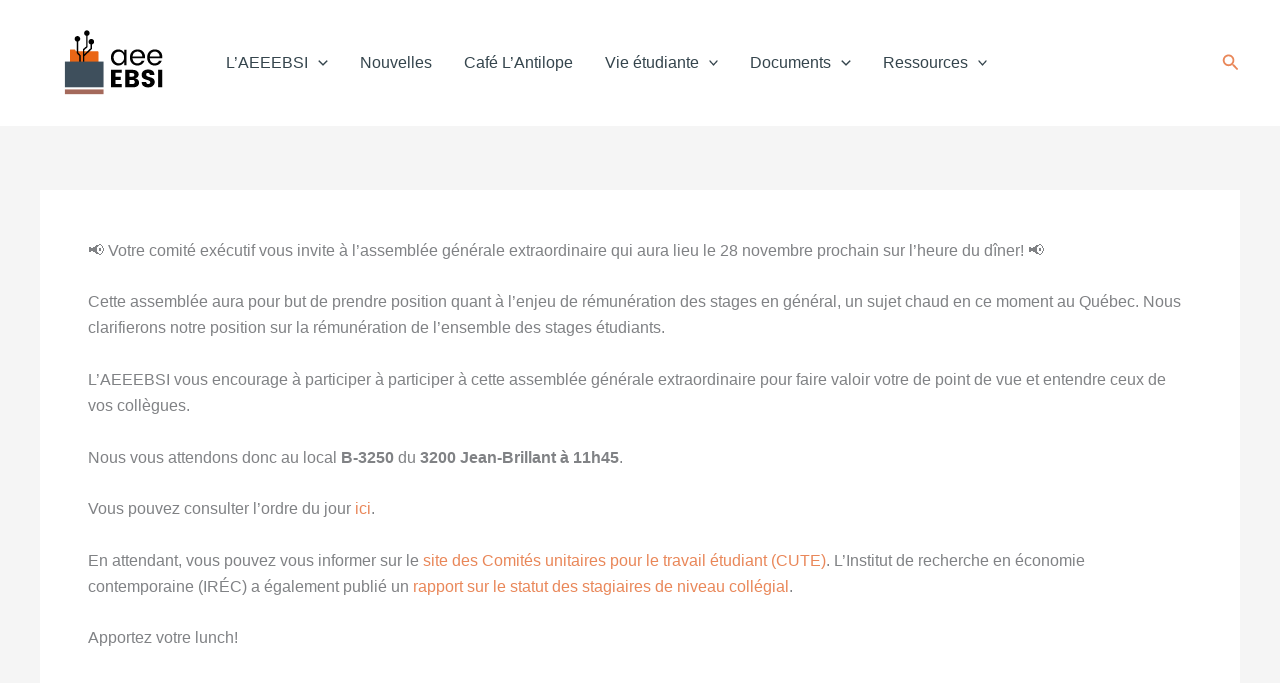

--- FILE ---
content_type: text/css;charset=UTF-8
request_url: https://aeeebsi.ebsi.umontreal.ca/files/useanyfont/uaf.css?ver=1764599166
body_size: 272
content:
				@font-face {
					font-family: 'amiamie-light';
					src: url('/files/useanyfont/7857Amiamie-Light.woff2') format('woff2'),
						url('/files/useanyfont/7857Amiamie-Light.woff') format('woff');
					  font-display: auto;
				}

				.amiamie-light{font-family: 'amiamie-light' !important;}

		

--- FILE ---
content_type: image/svg+xml
request_url: https://aeeebsi.ebsi.umontreal.ca/files/2021/02/Logo-AEEEBSI-2017_RVB.svg
body_size: 5690
content:
<svg xmlns="http://www.w3.org/2000/svg" xmlns:xlink="http://www.w3.org/1999/xlink" id="Calque_1" x="0px" y="0px" width="427px" height="267px" viewBox="0 0 427 267" xml:space="preserve"><g>	<path fill="#EA6615" d="M164.427,99.981h-62.671l-0.846-3.17c-0.287-1.075-1.431-1.954-2.543-1.954H87.246  c-1.112,0-2.022,0.91-2.022,2.022v5.333v5.786v71.186c0,1.228,1.004,2.231,2.231,2.231h76.972c1.227,0,2.231-1.003,2.231-2.231  v-76.972C166.658,100.985,165.654,99.981,164.427,99.981z"></path>	<g>		<path d="M108.676,103.638V72.356c3.36-0.924,5.839-3.998,5.839-7.647c0-4.377-3.561-7.938-7.938-7.938   c-4.377,0-7.938,3.561-7.938,7.938c0,3.65,2.479,6.724,5.839,7.648v32.118c0,0.538,0.206,1.055,0.576,1.445l6.98,7.356v36.866   h4.198v-37.704c0-0.538-0.206-1.055-0.576-1.445L108.676,103.638z"></path>		<path d="M154.12,73.022c0-4.378-3.562-7.94-7.94-7.94s-7.94,3.562-7.94,7.94c0,3.601,2.412,6.645,5.703,7.614v10.636   l-17.634,17.019V96.113l8.508-7.336c0.463-0.399,0.729-0.979,0.729-1.59V56.121c3.361-0.924,5.841-3.999,5.841-7.649   c0-4.378-3.562-7.94-7.94-7.94s-7.94,3.562-7.94,7.94c0,3.651,2.479,6.726,5.841,7.649v30.104l-8.508,7.336   c-0.463,0.399-0.729,0.979-0.729,1.59v38.198h4.198v-19.224l21.19-20.451c0.41-0.396,0.642-0.94,0.642-1.51V80.707   C151.572,79.831,154.12,76.723,154.12,73.022z"></path>	</g>	<rect x="70.891" y="129.15" fill="#3E4F5C" width="109.998" height="72.85"></rect>	<g>		<rect x="70.891" y="208.08" fill="#A4695B" width="109.998" height="13.436"></rect>	</g>	<g>		<g>			<path fill="#010101" d="M232.525,152.631v8.366h-17.808v10.877h15.263v9.203h-15.263v11.714h17.808v9.202H202v-49.362H232.525z"></path>			<path fill="#010101" d="M242.564,152.631h21.83c5.035,0,9.043,1.092,12.03,3.537c2.984,2.445,4.479,5.482,4.479,9.247    c0,5.597-3.271,9.351-9.807,11.326c3.338,0.47,5.996,1.842,7.973,4.145c1.975,2.306,2.964,5.003,2.964,8.106    c0,3.949-1.448,7.135-4.341,9.462c-2.893,2.331-6.924,3.539-12.099,3.539h-23.03V152.631L242.564,152.631z M255.115,161.834    v10.04h7.729c1.74,0,3.139-0.252,4.196-1.147c1.062-0.893,1.588-2.123,1.588-3.89c0-1.763-0.528-2.905-1.588-3.823    c-1.058-0.916-2.456-1.18-4.196-1.18H255.115z M255.115,192.791h8.929c1.646,0,3.009-0.527,4.091-1.516s1.623-2.369,1.623-4.11    c0-1.738-0.518-3.313-1.553-4.351c-1.035-1.033-2.375-1.737-4.021-1.737h-9.068V192.791z"></path>			<path fill="#010101" d="M307.223,161.186c-1.508,0-2.742,0.4-3.705,1.199c-0.966,0.801-1.447,1.953-1.447,3.458    s0.445,2.716,1.342,3.634c0.893,0.916,2.059,1.621,3.493,2.114c1.435,0.494,3.032,0.964,4.797,1.413    c1.765,0.447,3.517,0.986,5.255,1.622c1.74,0.635,3.329,1.424,4.764,2.363c1.435,0.94,2.598,2.271,3.491,3.985    c0.892,1.717,1.341,3.774,1.341,6.174c0,4.188-1.707,7.773-5.115,10.758c-3.41,2.986-7.9,4.48-13.478,4.48    c-5.571,0-10.063-1.341-13.474-4.021c-3.41-2.684-5.115-6.411-5.115-11.432h12.841c0.327,4.184,2.353,5.928,6.067,5.928    c1.738,0,3.104-0.459,4.092-1.373c0.988-0.92,1.482-2.082,1.482-3.492c0-1.412-0.448-2.564-1.342-3.457    c-0.895-0.895-2.059-1.6-3.492-2.118c-1.437-0.517-3.033-0.999-4.799-1.444c-1.765-0.447-3.517-1-5.255-1.658    c-1.741-0.658-3.329-1.446-4.762-2.362c-1.437-0.919-2.601-2.235-3.493-3.951c-0.895-1.718-1.34-3.751-1.34-6.104    c0-4.607,1.716-8.301,5.148-11.076c3.436-2.774,7.821-4.163,13.16-4.163c5.34,0,9.654,1.261,12.947,3.683    c3.292,2.422,5.008,6.492,5.148,11.514h-13.121c-0.189-1.674-0.768-3.211-1.729-4.176    C309.962,161.716,308.727,161.186,307.223,161.186z"></path>			<path fill="#010101" d="M336.271,201.993v-49.362h11.713v49.362H336.271z"></path>		</g>	</g>	<g>		<path fill="#010101" d="M208.046,133.877c-4.024-4.32-6.037-9.849-6.037-16.583s1.999-12.182,5.998-16.34   c3.997-4.158,9.026-6.239,15.093-6.239c3.756,0,7.195,0.886,10.015,2.655c2.817,1.772,4.872,4.081,6.552,6.924v-8.73h6.717v43.663   h-6.717v-8.609c-1.68,2.898-3.734,5.246-6.552,7.042c-2.819,1.8-6.183,2.698-9.938,2.698   C217.165,140.355,212.073,138.195,208.046,133.877z M234.973,129.569c2.924-3.005,4.389-7.004,4.389-11.994   c0-4.99-1.465-8.987-4.389-11.994c-2.925-3.004-6.438-4.508-10.545-4.508c-4.105,0-7.619,1.45-10.544,4.348   s-4.388,6.843-4.388,11.833c0,4.99,1.476,9.042,4.427,12.155c2.951,3.112,6.466,4.667,10.545,4.667   C228.546,134.076,232.047,132.576,234.973,129.569z"></path>		<path fill="#010101" d="M277.354,140.355c-6.332,0-11.483-2.094-15.455-6.279c-3.972-4.185-5.957-9.712-5.957-16.582   c0-6.868,2.012-12.382,6.039-16.54c4.023-4.158,9.242-6.239,15.656-6.239c6.413,0,11.562,1.972,15.454,5.918   c3.892,3.943,5.837,8.895,5.837,15.013c0,1.557-0.109,3.429-0.324,4.269h-35.176c0.215,4.198,1.596,7.954,4.146,10.502   c2.549,2.551,5.809,3.864,9.779,3.864c3.006,0,5.541-0.833,7.605-2.175c2.066-1.341,3.583-2.955,4.549-5.475h7.889   c-1.397,4.199-3.795,7.239-7.203,9.762C286.784,138.914,282.504,140.355,277.354,140.355z M287.255,104.635   c-2.63-2.548-5.891-3.854-9.78-3.854c-3.893,0-7.123,1.293-9.701,3.787c-2.575,2.496-3.998,6.108-4.266,10.308h27.771   C291.225,110.677,289.882,107.184,287.255,104.635z"></path>		<path fill="#010101" d="M326.535,140.355c-6.332,0-11.484-2.094-15.455-6.279c-3.971-4.185-5.957-9.712-5.957-16.582   c0-6.868,2.014-12.382,6.038-16.54c4.024-4.158,9.243-6.239,15.655-6.239s11.563,1.972,15.455,5.918   c3.891,3.943,5.836,8.895,5.836,15.013c0,1.557-0.108,3.429-0.321,4.269h-35.177c0.214,4.198,1.597,7.954,4.146,10.502   c2.549,2.551,5.811,3.864,9.78,3.864c3.006,0,5.54-0.833,7.606-2.175c2.067-1.341,3.582-2.955,4.549-5.475h7.888   c-1.396,4.199-3.796,7.239-7.204,9.762C335.964,138.914,331.686,140.355,326.535,140.355z M336.436,104.635   c-2.629-2.548-5.89-3.854-9.777-3.854c-3.895,0-7.125,1.293-9.703,3.787c-2.575,2.496-3.998,6.108-4.266,10.308h27.771   C340.407,110.677,339.064,107.184,336.436,104.635z"></path>	</g></g></svg>